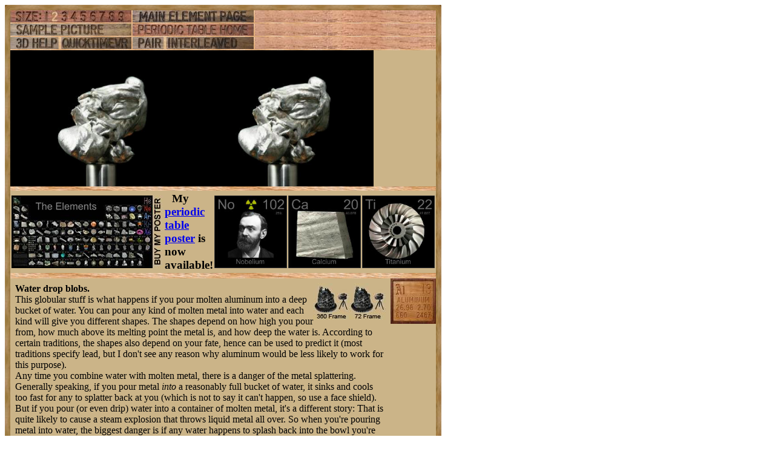

--- FILE ---
content_type: text/html; charset=UTF-8
request_url: https://theodoregray.com/Periodictable/Samples/013.2/index.pair.s8.html
body_size: 26046
content:
<!DOCTYPE HTML PUBLIC "-//W3C//DTD HTML 4.01 Transitional//EN"
 "http://www.w3.org/TR/1999/REC-html401-19991224/loose.dtd">
<html><head><title>Sample of the element Aluminum in the Periodic Table</title>

<meta http-equiv="Content-Type" content="text/html; charset=iso-8859-1">

<meta name="description" content="013.2 at The Wooden Periodic Table Table by Theodore Gray">

<meta name="keywords" content="013.2, Periodic Table, Wooden Periodic Table Table, 
Theodore Gray, Theo Gray, Chemical Elements, Elements, Chemistry, Woodworking">
<SCRIPT type="text/javascript" LANGUAGE="JavaScript1.1">
<!--
var Frame1 = new Image(300, 225)
var Frame2 = new Image(300, 225)
var Frame3 = new Image(300, 225)
var Frame4 = new Image(300, 225)
var Frame5 = new Image(300, 225)
var Frame6 = new Image(300, 225)
var Frame7 = new Image(300, 225)
var Frame8 = new Image(300, 225)
var Frame9 = new Image(300, 225)
var Frame10 = new Image(300, 225)
var Frame11 = new Image(300, 225)
var Frame12 = new Image(300, 225)
var Frame13 = new Image(300, 225)
var Frame14 = new Image(300, 225)
var Frame15 = new Image(300, 225)
var Frame16 = new Image(300, 225)
var Frame17 = new Image(300, 225)
var Frame18 = new Image(300, 225)
var Frame19 = new Image(300, 225)
var Frame20 = new Image(300, 225)
var Frame21 = new Image(300, 225)
var Frame22 = new Image(300, 225)
var Frame23 = new Image(300, 225)
var Frame24 = new Image(300, 225)
var Frame25 = new Image(300, 225)
var Frame26 = new Image(300, 225)
var Frame27 = new Image(300, 225)
var Frame28 = new Image(300, 225)
var Frame29 = new Image(300, 225)
var Frame30 = new Image(300, 225)
var Frame31 = new Image(300, 225)
var Frame32 = new Image(300, 225)
var Frame33 = new Image(300, 225)
var Frame34 = new Image(300, 225)
var Frame35 = new Image(300, 225)
var Frame36 = new Image(300, 225)
var Frame37 = new Image(300, 225)
var Frame38 = new Image(300, 225)
var Frame39 = new Image(300, 225)
var Frame40 = new Image(300, 225)
var Frame41 = new Image(300, 225)
var Frame42 = new Image(300, 225)
var Frame43 = new Image(300, 225)
var Frame44 = new Image(300, 225)
var Frame45 = new Image(300, 225)
var Frame46 = new Image(300, 225)
var Frame47 = new Image(300, 225)
var Frame48 = new Image(300, 225)
var Frame49 = new Image(300, 225)
var Frame50 = new Image(300, 225)
var Frame51 = new Image(300, 225)
var Frame52 = new Image(300, 225)
var Frame53 = new Image(300, 225)
var Frame54 = new Image(300, 225)
var Frame55 = new Image(300, 225)
var Frame56 = new Image(300, 225)
var Frame57 = new Image(300, 225)
var Frame58 = new Image(300, 225)
var Frame59 = new Image(300, 225)
var Frame60 = new Image(300, 225)
var Frame61 = new Image(300, 225)
var Frame62 = new Image(300, 225)
var Frame63 = new Image(300, 225)
var Frame64 = new Image(300, 225)
var Frame65 = new Image(300, 225)
var Frame66 = new Image(300, 225)
var Frame67 = new Image(300, 225)
var Frame68 = new Image(300, 225)
var Frame69 = new Image(300, 225)
var Frame70 = new Image(300, 225)
var Frame71 = new Image(300, 225)
var Frame72 = new Image(300, 225)
Frame1.src = "s9/01.JPG"
Frame2.src = "s9/02.JPG"
Frame3.src = "s9/03.JPG"
Frame4.src = "s9/04.JPG"
Frame5.src = "s9/05.JPG"
Frame6.src = "s9/06.JPG"
Frame7.src = "s9/07.JPG"
Frame8.src = "s9/08.JPG"
Frame9.src = "s9/09.JPG"
Frame10.src = "s9/10.JPG"
Frame11.src = "s9/11.JPG"
Frame12.src = "s9/12.JPG"
Frame13.src = "s9/13.JPG"
Frame14.src = "s9/14.JPG"
Frame15.src = "s9/15.JPG"
Frame16.src = "s9/16.JPG"
Frame17.src = "s9/17.JPG"
Frame18.src = "s9/18.JPG"
Frame19.src = "s9/19.JPG"
Frame20.src = "s9/20.JPG"
Frame21.src = "s9/21.JPG"
Frame22.src = "s9/22.JPG"
Frame23.src = "s9/23.JPG"
Frame24.src = "s9/24.JPG"
Frame25.src = "s9/25.JPG"
Frame26.src = "s9/26.JPG"
Frame27.src = "s9/27.JPG"
Frame28.src = "s9/28.JPG"
Frame29.src = "s9/29.JPG"
Frame30.src = "s9/30.JPG"
Frame31.src = "s9/31.JPG"
Frame32.src = "s9/32.JPG"
Frame33.src = "s9/33.JPG"
Frame34.src = "s9/34.JPG"
Frame35.src = "s9/35.JPG"
Frame36.src = "s9/36.JPG"
Frame37.src = "s9/37.JPG"
Frame38.src = "s9/38.JPG"
Frame39.src = "s9/39.JPG"
Frame40.src = "s9/40.JPG"
Frame41.src = "s9/41.JPG"
Frame42.src = "s9/42.JPG"
Frame43.src = "s9/43.JPG"
Frame44.src = "s9/44.JPG"
Frame45.src = "s9/45.JPG"
Frame46.src = "s9/46.JPG"
Frame47.src = "s9/47.JPG"
Frame48.src = "s9/48.JPG"
Frame49.src = "s9/49.JPG"
Frame50.src = "s9/50.JPG"
Frame51.src = "s9/51.JPG"
Frame52.src = "s9/52.JPG"
Frame53.src = "s9/53.JPG"
Frame54.src = "s9/54.JPG"
Frame55.src = "s9/55.JPG"
Frame56.src = "s9/56.JPG"
Frame57.src = "s9/57.JPG"
Frame58.src = "s9/58.JPG"
Frame59.src = "s9/59.JPG"
Frame60.src = "s9/60.JPG"
Frame61.src = "s9/61.JPG"
Frame62.src = "s9/62.JPG"
Frame63.src = "s9/63.JPG"
Frame64.src = "s9/64.JPG"
Frame65.src = "s9/65.JPG"
Frame66.src = "s9/66.JPG"
Frame67.src = "s9/67.JPG"
Frame68.src = "s9/68.JPG"
Frame69.src = "s9/69.JPG"
Frame70.src = "s9/70.JPG"
Frame71.src = "s9/71.JPG"
Frame72.src = "s9/72.JPG"

// -->
</SCRIPT></head>

<body>

<table width=268 border=0 cellspacing=0 cellpadding=0>
<tr>

<td><img alt="" width=9 height=9 border=0 src="../../Tiles/CornerOTL/s2.JPG"></td>

<td height=9 background="../../Tiles/EdgeTLong/s2.JPG"></td>

<td><img alt="" width=9 height=9 border=0 src="../../Tiles/CornerOTR/s2.JPG"></td>

</tr>

	<tr>

	<td width=9 background="../../Tiles/EdgeLLong/s2.JPG"></td>

<td align=left bgcolor="#CbB488">
	<table width=250 border=0 cellspacing=0 cellpadding=0><tr>
<td>
<table border=0 cellpadding=0 cellspacing=0><map name="sizerowmap"><area shape="rect" coords="53,0,66,20" href="index.pair.s7.html">
<area shape="rect" coords="66,0,82,20" href="index.pair.s8.html">
<area shape="rect" coords="82,0,97,20" href="index.pair.s9.html">
<area shape="rect" coords="97,0,113,20" href="index.pair.s10.html">
<area shape="rect" coords="113,0,129,20" href="index.pair.s11.html">
<area shape="rect" coords="129,0,145,20" href="index.pair.s12.html">
<area shape="rect" coords="145,0,160,20" href="index.pair.s13.html">
<area shape="rect" coords="160,0,176,20" href="index.pair.s14.html">
<area shape="rect" coords="176,0,200,20" href="index.pair.s15.html">
</map><tr><td width=200><img border=0 usemap="#sizerowmap" alt="" width=200 height=20 src="../../Tiles/SizeRow2/s6.JPG"></a></td><td width=2 background="../../Tiles/RareEarthLineV/s2.JPG"></td><td width=200><a href="../../Elements/013/index.s6.html#sample2"><img border=0 alt="" width=200 height=20 src="../../Tiles/MainElementPageRow/s6.JPG"></a></td><td width=2 background="../../Tiles/RareEarthLineV/s2.JPG"></td><td background="../../Images/WalnutGrain.JPG"></td></tr><tr><td colspan=5 height=2 background="../../Tiles/RareEarthLine/s2.JPG"></td></tr><tr><td width=200><a href="index.s8.html"><img border=0 alt="" width=200 height=20 src="../../Tiles/SamplePictureRow/s6.JPG"></a><td width=2 background="../../Tiles/RareEarthLineV/s2.JPG"></td><td width=200><a href="../../index.html"><img border=0 alt="" width=200 height=20 src="../../Tiles/HomeRow/s6.JPG"></a></td><td width=2 background="../../Tiles/RareEarthLineV/s2.JPG"></td><td background="../../Images/WalnutGrain.JPG"></td></tr><tr><td colspan=5 height=2 background="../../Tiles/RareEarthLine/s2.JPG"></td></tr><tr><td width=200><map name="threedrowmap1"><area shape="rect" coords="0,0,80,20" target=_blank href="../../3DHelp.html">
<area shape="rect" coords="80,0,200,20" href="index.qtvr.s8.html">
</map><img border=0 usemap="#threedrowmap1" alt="" width=200 height=20 src="../../Tiles/3DRow/s6.JPG"></td><td width=2 background="../../Tiles/RareEarthLineV/s2.JPG"></td><td width=200><map name="threedrowmap2"><area shape="rect" coords="0,0,50,20" href="index.pair.s8.html">
<area shape="rect" coords="50,0,200,20" href="index.interleaved.s8.html">
</map><img border=0 usemap="#threedrowmap2" alt="" width=200 height=20 src="../../Tiles/PairInterleavedRow/s6.JPG"></td><td width=2 background="../../Tiles/RareEarthLineV/s2.JPG"></td><td background="../../Images/WalnutGrain.JPG"></td></tr><tr><td colspan=5 height=2 background="../../Tiles/RareEarthLine/s2.JPG"></td></tr><tr><td colspan=5><map name="vrobj"><area shape="rect" coords="296,0,300,225" href="" onMouseOver="if (document.images) {window.document.vrimgL.src=Frame1.src; window.document.vrimgR.src=Frame2.src; return true }">
<area shape="rect" coords="292,0,296,225" href="" onMouseOver="if (document.images) {window.document.vrimgL.src=Frame2.src; window.document.vrimgR.src=Frame3.src; return true }">
<area shape="rect" coords="287,0,292,225" href="" onMouseOver="if (document.images) {window.document.vrimgL.src=Frame3.src; window.document.vrimgR.src=Frame4.src; return true }">
<area shape="rect" coords="283,0,287,225" href="" onMouseOver="if (document.images) {window.document.vrimgL.src=Frame4.src; window.document.vrimgR.src=Frame5.src; return true }">
<area shape="rect" coords="279,0,283,225" href="" onMouseOver="if (document.images) {window.document.vrimgL.src=Frame5.src; window.document.vrimgR.src=Frame6.src; return true }">
<area shape="rect" coords="275,0,279,225" href="" onMouseOver="if (document.images) {window.document.vrimgL.src=Frame6.src; window.document.vrimgR.src=Frame7.src; return true }">
<area shape="rect" coords="270,0,275,225" href="" onMouseOver="if (document.images) {window.document.vrimgL.src=Frame7.src; window.document.vrimgR.src=Frame8.src; return true }">
<area shape="rect" coords="266,0,270,225" href="" onMouseOver="if (document.images) {window.document.vrimgL.src=Frame8.src; window.document.vrimgR.src=Frame9.src; return true }">
<area shape="rect" coords="262,0,266,225" href="" onMouseOver="if (document.images) {window.document.vrimgL.src=Frame9.src; window.document.vrimgR.src=Frame10.src; return true }">
<area shape="rect" coords="258,0,262,225" href="" onMouseOver="if (document.images) {window.document.vrimgL.src=Frame10.src; window.document.vrimgR.src=Frame11.src; return true }">
<area shape="rect" coords="254,0,258,225" href="" onMouseOver="if (document.images) {window.document.vrimgL.src=Frame11.src; window.document.vrimgR.src=Frame12.src; return true }">
<area shape="rect" coords="249,0,254,225" href="" onMouseOver="if (document.images) {window.document.vrimgL.src=Frame12.src; window.document.vrimgR.src=Frame13.src; return true }">
<area shape="rect" coords="245,0,249,225" href="" onMouseOver="if (document.images) {window.document.vrimgL.src=Frame13.src; window.document.vrimgR.src=Frame14.src; return true }">
<area shape="rect" coords="241,0,245,225" href="" onMouseOver="if (document.images) {window.document.vrimgL.src=Frame14.src; window.document.vrimgR.src=Frame15.src; return true }">
<area shape="rect" coords="237,0,241,225" href="" onMouseOver="if (document.images) {window.document.vrimgL.src=Frame15.src; window.document.vrimgR.src=Frame16.src; return true }">
<area shape="rect" coords="232,0,237,225" href="" onMouseOver="if (document.images) {window.document.vrimgL.src=Frame16.src; window.document.vrimgR.src=Frame17.src; return true }">
<area shape="rect" coords="228,0,232,225" href="" onMouseOver="if (document.images) {window.document.vrimgL.src=Frame17.src; window.document.vrimgR.src=Frame18.src; return true }">
<area shape="rect" coords="224,0,228,225" href="" onMouseOver="if (document.images) {window.document.vrimgL.src=Frame18.src; window.document.vrimgR.src=Frame19.src; return true }">
<area shape="rect" coords="220,0,224,225" href="" onMouseOver="if (document.images) {window.document.vrimgL.src=Frame19.src; window.document.vrimgR.src=Frame20.src; return true }">
<area shape="rect" coords="215,0,220,225" href="" onMouseOver="if (document.images) {window.document.vrimgL.src=Frame20.src; window.document.vrimgR.src=Frame21.src; return true }">
<area shape="rect" coords="211,0,215,225" href="" onMouseOver="if (document.images) {window.document.vrimgL.src=Frame21.src; window.document.vrimgR.src=Frame22.src; return true }">
<area shape="rect" coords="207,0,211,225" href="" onMouseOver="if (document.images) {window.document.vrimgL.src=Frame22.src; window.document.vrimgR.src=Frame23.src; return true }">
<area shape="rect" coords="203,0,207,225" href="" onMouseOver="if (document.images) {window.document.vrimgL.src=Frame23.src; window.document.vrimgR.src=Frame24.src; return true }">
<area shape="rect" coords="199,0,203,225" href="" onMouseOver="if (document.images) {window.document.vrimgL.src=Frame24.src; window.document.vrimgR.src=Frame25.src; return true }">
<area shape="rect" coords="194,0,199,225" href="" onMouseOver="if (document.images) {window.document.vrimgL.src=Frame25.src; window.document.vrimgR.src=Frame26.src; return true }">
<area shape="rect" coords="190,0,194,225" href="" onMouseOver="if (document.images) {window.document.vrimgL.src=Frame26.src; window.document.vrimgR.src=Frame27.src; return true }">
<area shape="rect" coords="186,0,190,225" href="" onMouseOver="if (document.images) {window.document.vrimgL.src=Frame27.src; window.document.vrimgR.src=Frame28.src; return true }">
<area shape="rect" coords="182,0,186,225" href="" onMouseOver="if (document.images) {window.document.vrimgL.src=Frame28.src; window.document.vrimgR.src=Frame29.src; return true }">
<area shape="rect" coords="177,0,182,225" href="" onMouseOver="if (document.images) {window.document.vrimgL.src=Frame29.src; window.document.vrimgR.src=Frame30.src; return true }">
<area shape="rect" coords="173,0,177,225" href="" onMouseOver="if (document.images) {window.document.vrimgL.src=Frame30.src; window.document.vrimgR.src=Frame31.src; return true }">
<area shape="rect" coords="169,0,173,225" href="" onMouseOver="if (document.images) {window.document.vrimgL.src=Frame31.src; window.document.vrimgR.src=Frame32.src; return true }">
<area shape="rect" coords="165,0,169,225" href="" onMouseOver="if (document.images) {window.document.vrimgL.src=Frame32.src; window.document.vrimgR.src=Frame33.src; return true }">
<area shape="rect" coords="161,0,165,225" href="" onMouseOver="if (document.images) {window.document.vrimgL.src=Frame33.src; window.document.vrimgR.src=Frame34.src; return true }">
<area shape="rect" coords="156,0,161,225" href="" onMouseOver="if (document.images) {window.document.vrimgL.src=Frame34.src; window.document.vrimgR.src=Frame35.src; return true }">
<area shape="rect" coords="152,0,156,225" href="" onMouseOver="if (document.images) {window.document.vrimgL.src=Frame35.src; window.document.vrimgR.src=Frame36.src; return true }">
<area shape="rect" coords="148,0,152,225" href="" onMouseOver="if (document.images) {window.document.vrimgL.src=Frame36.src; window.document.vrimgR.src=Frame37.src; return true }">
<area shape="rect" coords="144,0,148,225" href="" onMouseOver="if (document.images) {window.document.vrimgL.src=Frame37.src; window.document.vrimgR.src=Frame38.src; return true }">
<area shape="rect" coords="139,0,144,225" href="" onMouseOver="if (document.images) {window.document.vrimgL.src=Frame38.src; window.document.vrimgR.src=Frame39.src; return true }">
<area shape="rect" coords="135,0,139,225" href="" onMouseOver="if (document.images) {window.document.vrimgL.src=Frame39.src; window.document.vrimgR.src=Frame40.src; return true }">
<area shape="rect" coords="131,0,135,225" href="" onMouseOver="if (document.images) {window.document.vrimgL.src=Frame40.src; window.document.vrimgR.src=Frame41.src; return true }">
<area shape="rect" coords="127,0,131,225" href="" onMouseOver="if (document.images) {window.document.vrimgL.src=Frame41.src; window.document.vrimgR.src=Frame42.src; return true }">
<area shape="rect" coords="123,0,127,225" href="" onMouseOver="if (document.images) {window.document.vrimgL.src=Frame42.src; window.document.vrimgR.src=Frame43.src; return true }">
<area shape="rect" coords="118,0,123,225" href="" onMouseOver="if (document.images) {window.document.vrimgL.src=Frame43.src; window.document.vrimgR.src=Frame44.src; return true }">
<area shape="rect" coords="114,0,118,225" href="" onMouseOver="if (document.images) {window.document.vrimgL.src=Frame44.src; window.document.vrimgR.src=Frame45.src; return true }">
<area shape="rect" coords="110,0,114,225" href="" onMouseOver="if (document.images) {window.document.vrimgL.src=Frame45.src; window.document.vrimgR.src=Frame46.src; return true }">
<area shape="rect" coords="106,0,110,225" href="" onMouseOver="if (document.images) {window.document.vrimgL.src=Frame46.src; window.document.vrimgR.src=Frame47.src; return true }">
<area shape="rect" coords="101,0,106,225" href="" onMouseOver="if (document.images) {window.document.vrimgL.src=Frame47.src; window.document.vrimgR.src=Frame48.src; return true }">
<area shape="rect" coords="97,0,101,225" href="" onMouseOver="if (document.images) {window.document.vrimgL.src=Frame48.src; window.document.vrimgR.src=Frame49.src; return true }">
<area shape="rect" coords="93,0,97,225" href="" onMouseOver="if (document.images) {window.document.vrimgL.src=Frame49.src; window.document.vrimgR.src=Frame50.src; return true }">
<area shape="rect" coords="89,0,93,225" href="" onMouseOver="if (document.images) {window.document.vrimgL.src=Frame50.src; window.document.vrimgR.src=Frame51.src; return true }">
<area shape="rect" coords="85,0,89,225" href="" onMouseOver="if (document.images) {window.document.vrimgL.src=Frame51.src; window.document.vrimgR.src=Frame52.src; return true }">
<area shape="rect" coords="80,0,85,225" href="" onMouseOver="if (document.images) {window.document.vrimgL.src=Frame52.src; window.document.vrimgR.src=Frame53.src; return true }">
<area shape="rect" coords="76,0,80,225" href="" onMouseOver="if (document.images) {window.document.vrimgL.src=Frame53.src; window.document.vrimgR.src=Frame54.src; return true }">
<area shape="rect" coords="72,0,76,225" href="" onMouseOver="if (document.images) {window.document.vrimgL.src=Frame54.src; window.document.vrimgR.src=Frame55.src; return true }">
<area shape="rect" coords="68,0,72,225" href="" onMouseOver="if (document.images) {window.document.vrimgL.src=Frame55.src; window.document.vrimgR.src=Frame56.src; return true }">
<area shape="rect" coords="63,0,68,225" href="" onMouseOver="if (document.images) {window.document.vrimgL.src=Frame56.src; window.document.vrimgR.src=Frame57.src; return true }">
<area shape="rect" coords="59,0,63,225" href="" onMouseOver="if (document.images) {window.document.vrimgL.src=Frame57.src; window.document.vrimgR.src=Frame58.src; return true }">
<area shape="rect" coords="55,0,59,225" href="" onMouseOver="if (document.images) {window.document.vrimgL.src=Frame58.src; window.document.vrimgR.src=Frame59.src; return true }">
<area shape="rect" coords="51,0,55,225" href="" onMouseOver="if (document.images) {window.document.vrimgL.src=Frame59.src; window.document.vrimgR.src=Frame60.src; return true }">
<area shape="rect" coords="46,0,51,225" href="" onMouseOver="if (document.images) {window.document.vrimgL.src=Frame60.src; window.document.vrimgR.src=Frame61.src; return true }">
<area shape="rect" coords="42,0,46,225" href="" onMouseOver="if (document.images) {window.document.vrimgL.src=Frame61.src; window.document.vrimgR.src=Frame62.src; return true }">
<area shape="rect" coords="38,0,42,225" href="" onMouseOver="if (document.images) {window.document.vrimgL.src=Frame62.src; window.document.vrimgR.src=Frame63.src; return true }">
<area shape="rect" coords="34,0,38,225" href="" onMouseOver="if (document.images) {window.document.vrimgL.src=Frame63.src; window.document.vrimgR.src=Frame64.src; return true }">
<area shape="rect" coords="30,0,34,225" href="" onMouseOver="if (document.images) {window.document.vrimgL.src=Frame64.src; window.document.vrimgR.src=Frame65.src; return true }">
<area shape="rect" coords="25,0,30,225" href="" onMouseOver="if (document.images) {window.document.vrimgL.src=Frame65.src; window.document.vrimgR.src=Frame66.src; return true }">
<area shape="rect" coords="21,0,25,225" href="" onMouseOver="if (document.images) {window.document.vrimgL.src=Frame66.src; window.document.vrimgR.src=Frame67.src; return true }">
<area shape="rect" coords="17,0,21,225" href="" onMouseOver="if (document.images) {window.document.vrimgL.src=Frame67.src; window.document.vrimgR.src=Frame68.src; return true }">
<area shape="rect" coords="13,0,17,225" href="" onMouseOver="if (document.images) {window.document.vrimgL.src=Frame68.src; window.document.vrimgR.src=Frame69.src; return true }">
<area shape="rect" coords="8,0,13,225" href="" onMouseOver="if (document.images) {window.document.vrimgL.src=Frame69.src; window.document.vrimgR.src=Frame70.src; return true }">
<area shape="rect" coords="4,0,8,225" href="" onMouseOver="if (document.images) {window.document.vrimgL.src=Frame70.src; window.document.vrimgR.src=Frame71.src; return true }">
<area shape="rect" coords="0,0,4,225" href="" onMouseOver="if (document.images) {window.document.vrimgL.src=Frame71.src; window.document.vrimgR.src=Frame72.src; return true }">
</map><table border="0" cellspacing="0" cellpadding="0" height="225" width="600">
<tr><td><img src="s9/01.JPG" width="300" height="225" hspace="0" vspace="0" border="0" ISMAP usemap="#vrobj" name="vrimgL"></td>
<td><img src="s9/02.JPG" width="300" height="225" hspace="0" vspace="0" border="0" ISMAP usemap="#vrobj" name="vrimgR"></td>
</tr>

</table>
</td>
</tr>
<tr>
<td colspan=5 height=7 background="../../Tiles/RareEarthLine/s8.JPG"></td>
</tr>
<tr>
<td colspan=5>
<table border=0 padding=0 cellpadding=0><tr><td><a href="../../Posters/index.html"><img alt="Periodic Table Poster" border=0 width=251 height=120 src="../../Posters/BuyMyPosterNow.t.JPG"></a></td><td valign=center>&nbsp;&nbsp;&nbsp;<big><b>My <a href="../../Posters/index.html">periodic table poster</a> is now available!</b></big></td><td><a href="../../Posters/index.html"><img alt="Periodic Table Poster" border=0 width=120 height=120 src="../../Samples/102.2/s6s.JPG"></a></td><td><a href="../../Posters/index.html"><img alt="Periodic Table Poster" border=0 width=120 height=120 src="../../Samples/020.6/s6s.JPG"></a></td><td><a href="../../Posters/index.html"><img alt="Periodic Table Poster" border=0 width=120 height=120 src="../../Samples/022.18/s6s.JPG"></a></td></tr></table></td></tr><tr>
<td colspan=5 height=7 background="../../Tiles/RareEarthLine/s8.JPG"></td>
</tr>
<tr>
<td colspan=5>
<script type="text/javascript"><!--
google_ad_client="pub-8851974366319374";
google_ad_width=728;
google_ad_height=90;
google_ad_format="728x90_as";
google_ad_type="text";
google_ad_channel="";
google_color_border="CBB488";
google_color_bg="CBB488";
google_color_link="0000FF";
google_color_url="008000";
google_color_text="000000";
//--></script>
<script type="text/javascript"
src="http://pagead2.googlesyndication.com/pagead/show_ads.js">
</script>
</td></tr>
<tr><td colspan=5 height=2 background="../../Tiles/RareEarthLine/s2.JPG"></td></tr><tr><td colspan=5 valign=top width=268><table border=0 cellpadding=0 cellspacing=0><tr><td align=left valign=top><table border=0 cellpadding=8 cellspacing=0><tr><td><a href="../../Samples/013.2/index.qtvr.s8.html"><img alt="3D" align=right border=0 src="../../Images/QTVR.JPG" width=60 height=60></a><a href="../../Samples/013.2/index.qt.s8.html"><img alt="3D" align=right border=0 src="../../Images/QT.JPG" width=60 height=60></a><b>Water drop blobs.</b><br>
This globular stuff is what happens if you pour molten aluminum into a deep bucket of water.  You can pour any kind of molten metal into water and each kind will give you different shapes.  The shapes depend on how high you pour from, how much above its melting point the metal is, and how deep the water is.  According to certain traditions, the shapes also depend on your fate, hence can be used to predict it (most traditions specify lead, but I don't see any reason why aluminum would be less likely to work for this purpose).<br>
Any time you combine water with molten metal, there is a danger of the metal splattering.  Generally speaking, if you pour metal <i>into</i> a reasonably full bucket of water, it sinks and cools too fast for any to splatter back at you (which is not to say it can't happen, so use a face shield).  But if you pour (or even drip) water into a container of molten metal, it's a different story: That is quite likely to cause a steam explosion that throws liquid metal all over.  So when you're pouring metal into water, the biggest danger is if any water happens to splash back into the bowl you're pouring out of.  Pour away from you, so the bowl is between you and the metal, don't lean over it while you're pouring, and wear thick clothes and sturdy shoes along with a face shield or at least glasses.  (I should talk: I made these lumps barefoot in shorts and no shirt.  It's OK because I'm a trained professional idiot.  And no matter what other precautions I don't take, I would <i>never</i> do this without glasses on.  I can risk missing a few square inches of skin, but not missing an eye.)<br>
<br>
These were made from the same wire as the sample above.  <br>
<b>Source:</b> <a href="../../Elements/Source-hardware/index.s3.html">Hardware Store</a><br>
<b>Contributor:</b> <a href="../../Elements/Source-theodore/index.s3.html">Theodore Gray</a><br>
<b>Acquired:</b> <a href="../../Elements/Date-2002-04-15/index.s3.html">15 April, 2002</a><br>
<b>Price:</b> $1/foot<br>
<b>Size:</b> 1.25&quot;<br>
<b>Purity:</b> &gt;95%
</td></tr></table></td><td align=left valign=top><a href="../../Elements/013/index.s6.html#sample2"><img alt="Aluminum" border=0 src="../../Tiles/013/s3.JPG" width=75 height=75>
</a></td></tr></td></tr></table></td></tr></table>
</td>
</tr>
</table>
</td>

	<td width=9 background="../../Tiles/EdgeRLong/s2.JPG"></td>
</tr>

<tr>

<td><img alt="" width=9 height=9 border=0 src="../../Tiles/CornerOBL/s2.JPG"></td>

<td height=9 background="../../Tiles/EdgeBLong/s2.JPG"></td>

<td><img alt="" width=9 height=9 border=0 src="../../Tiles/CornerOBR/s2.JPG"></td>

</tr>
</table>


<script src="http://www.google-analytics.com/urchin.js" type="text/javascript">
</script>
<script type="text/javascript">
_uacct = "UA-2752036-2";
urchinTracker();
</script>

</body></html>
